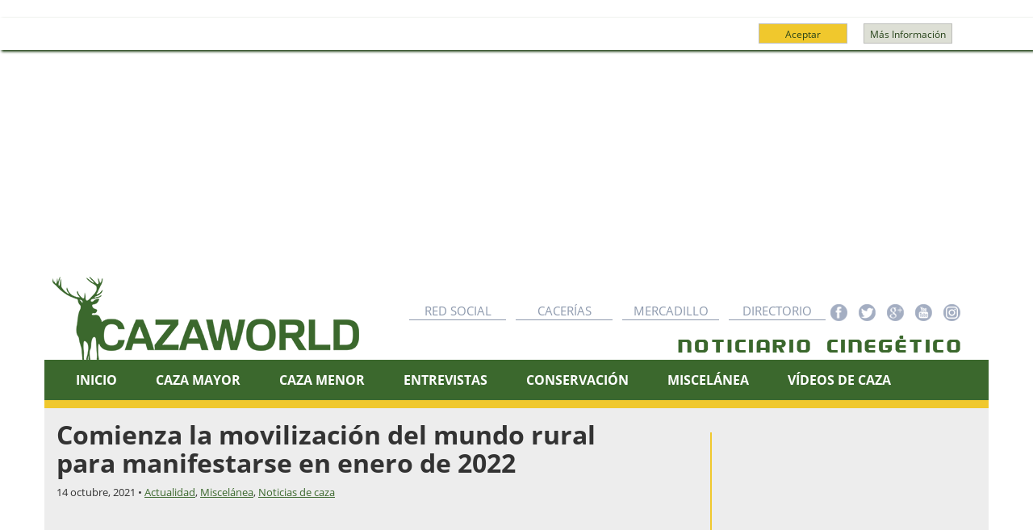

--- FILE ---
content_type: text/html; charset=utf-8
request_url: https://accounts.google.com/o/oauth2/postmessageRelay?parent=https%3A%2F%2Fcazaworld.com&jsh=m%3B%2F_%2Fscs%2Fabc-static%2F_%2Fjs%2Fk%3Dgapi.lb.en.2kN9-TZiXrM.O%2Fd%3D1%2Frs%3DAHpOoo_B4hu0FeWRuWHfxnZ3V0WubwN7Qw%2Fm%3D__features__
body_size: 161
content:
<!DOCTYPE html><html><head><title></title><meta http-equiv="content-type" content="text/html; charset=utf-8"><meta http-equiv="X-UA-Compatible" content="IE=edge"><meta name="viewport" content="width=device-width, initial-scale=1, minimum-scale=1, maximum-scale=1, user-scalable=0"><script src='https://ssl.gstatic.com/accounts/o/2580342461-postmessagerelay.js' nonce="sezQ-QgDHA50HrERpKQJgQ"></script></head><body><script type="text/javascript" src="https://apis.google.com/js/rpc:shindig_random.js?onload=init" nonce="sezQ-QgDHA50HrERpKQJgQ"></script></body></html>

--- FILE ---
content_type: text/html; charset=utf-8
request_url: https://www.google.com/recaptcha/api2/aframe
body_size: 252
content:
<!DOCTYPE HTML><html><head><meta http-equiv="content-type" content="text/html; charset=UTF-8"></head><body><script nonce="HPVxV-dLUV7vKklwQhhZLg">/** Anti-fraud and anti-abuse applications only. See google.com/recaptcha */ try{var clients={'sodar':'https://pagead2.googlesyndication.com/pagead/sodar?'};window.addEventListener("message",function(a){try{if(a.source===window.parent){var b=JSON.parse(a.data);var c=clients[b['id']];if(c){var d=document.createElement('img');d.src=c+b['params']+'&rc='+(localStorage.getItem("rc::a")?sessionStorage.getItem("rc::b"):"");window.document.body.appendChild(d);sessionStorage.setItem("rc::e",parseInt(sessionStorage.getItem("rc::e")||0)+1);localStorage.setItem("rc::h",'1769733475889');}}}catch(b){}});window.parent.postMessage("_grecaptcha_ready", "*");}catch(b){}</script></body></html>

--- FILE ---
content_type: text/css
request_url: https://cazaworld.com/wp-content/themes/newcazaworld/style.css?ver=1.0.3
body_size: 5515
content:
/*
Theme Name: NewCazaworld
Version: 1.0
*/

/* cyrillic-ext */
@font-face {
  font-family: 'Open Sans';
  font-style: normal;
  font-weight: 400;
  src: local('Open Sans'), local('OpenSans'), url(https://fonts.gstatic.com/s/opensans/v13/K88pR3goAWT7BTt32Z01mxJtnKITppOI_IvcXXDNrsc.woff2) format('woff2');
  unicode-range: U+0460-052F, U+20B4, U+2DE0-2DFF, U+A640-A69F;
}
/* cyrillic */
@font-face {
  font-family: 'Open Sans';
  font-style: normal;
  font-weight: 400;
  src: local('Open Sans'), local('OpenSans'), url(https://fonts.gstatic.com/s/opensans/v13/RjgO7rYTmqiVp7vzi-Q5URJtnKITppOI_IvcXXDNrsc.woff2) format('woff2');
  unicode-range: U+0400-045F, U+0490-0491, U+04B0-04B1, U+2116;
}
/* greek-ext */
@font-face {
  font-family: 'Open Sans';
  font-style: normal;
  font-weight: 400;
  src: local('Open Sans'), local('OpenSans'), url(https://fonts.gstatic.com/s/opensans/v13/LWCjsQkB6EMdfHrEVqA1KRJtnKITppOI_IvcXXDNrsc.woff2) format('woff2');
  unicode-range: U+1F00-1FFF;
}
/* greek */
@font-face {
  font-family: 'Open Sans';
  font-style: normal;
  font-weight: 400;
  src: local('Open Sans'), local('OpenSans'), url(https://fonts.gstatic.com/s/opensans/v13/xozscpT2726on7jbcb_pAhJtnKITppOI_IvcXXDNrsc.woff2) format('woff2');
  unicode-range: U+0370-03FF;
}
/* vietnamese */
@font-face {
  font-family: 'Open Sans';
  font-style: normal;
  font-weight: 400;
  src: local('Open Sans'), local('OpenSans'), url(https://fonts.gstatic.com/s/opensans/v13/59ZRklaO5bWGqF5A9baEERJtnKITppOI_IvcXXDNrsc.woff2) format('woff2');
  unicode-range: U+0102-0103, U+1EA0-1EF9, U+20AB;
}
/* latin-ext */
@font-face {
  font-family: 'Open Sans';
  font-style: normal;
  font-weight: 400;
  src: local('Open Sans'), local('OpenSans'), url(https://fonts.gstatic.com/s/opensans/v13/u-WUoqrET9fUeobQW7jkRRJtnKITppOI_IvcXXDNrsc.woff2) format('woff2');
  unicode-range: U+0100-024F, U+1E00-1EFF, U+20A0-20AB, U+20AD-20CF, U+2C60-2C7F, U+A720-A7FF;
}
/* latin */
@font-face {
  font-family: 'Open Sans';
  font-style: normal;
  font-weight: 400;
  src: local('Open Sans'), local('OpenSans'), url(https://fonts.gstatic.com/s/opensans/v13/cJZKeOuBrn4kERxqtaUH3VtXRa8TVwTICgirnJhmVJw.woff2) format('woff2');
  unicode-range: U+0000-00FF, U+0131, U+0152-0153, U+02C6, U+02DA, U+02DC, U+2000-206F, U+2074, U+20AC, U+2212, U+2215;
}
/* cyrillic-ext */
@font-face {
  font-family: 'Open Sans';
  font-style: normal;
  font-weight: 700;
  src: local('Open Sans Bold'), local('OpenSans-Bold'), url(https://fonts.gstatic.com/s/opensans/v13/k3k702ZOKiLJc3WVjuplzK-j2U0lmluP9RWlSytm3ho.woff2) format('woff2');
  unicode-range: U+0460-052F, U+20B4, U+2DE0-2DFF, U+A640-A69F;
}
/* cyrillic */
@font-face {
  font-family: 'Open Sans';
  font-style: normal;
  font-weight: 700;
  src: local('Open Sans Bold'), local('OpenSans-Bold'), url(https://fonts.gstatic.com/s/opensans/v13/k3k702ZOKiLJc3WVjuplzJX5f-9o1vgP2EXwfjgl7AY.woff2) format('woff2');
  unicode-range: U+0400-045F, U+0490-0491, U+04B0-04B1, U+2116;
}
/* greek-ext */
@font-face {
  font-family: 'Open Sans';
  font-style: normal;
  font-weight: 700;
  src: local('Open Sans Bold'), local('OpenSans-Bold'), url(https://fonts.gstatic.com/s/opensans/v13/k3k702ZOKiLJc3WVjuplzBWV49_lSm1NYrwo-zkhivY.woff2) format('woff2');
  unicode-range: U+1F00-1FFF;
}
/* greek */
@font-face {
  font-family: 'Open Sans';
  font-style: normal;
  font-weight: 700;
  src: local('Open Sans Bold'), local('OpenSans-Bold'), url(https://fonts.gstatic.com/s/opensans/v13/k3k702ZOKiLJc3WVjuplzKaRobkAwv3vxw3jMhVENGA.woff2) format('woff2');
  unicode-range: U+0370-03FF;
}
/* vietnamese */
@font-face {
  font-family: 'Open Sans';
  font-style: normal;
  font-weight: 700;
  src: local('Open Sans Bold'), local('OpenSans-Bold'), url(https://fonts.gstatic.com/s/opensans/v13/k3k702ZOKiLJc3WVjuplzP8zf_FOSsgRmwsS7Aa9k2w.woff2) format('woff2');
  unicode-range: U+0102-0103, U+1EA0-1EF9, U+20AB;
}
/* latin-ext */
@font-face {
  font-family: 'Open Sans';
  font-style: normal;
  font-weight: 700;
  src: local('Open Sans Bold'), local('OpenSans-Bold'), url(https://fonts.gstatic.com/s/opensans/v13/k3k702ZOKiLJc3WVjuplzD0LW-43aMEzIO6XUTLjad8.woff2) format('woff2');
  unicode-range: U+0100-024F, U+1E00-1EFF, U+20A0-20AB, U+20AD-20CF, U+2C60-2C7F, U+A720-A7FF;
}
/* latin */
@font-face {
  font-family: 'Open Sans';
  font-style: normal;
  font-weight: 700;
  src: local('Open Sans Bold'), local('OpenSans-Bold'), url(https://fonts.gstatic.com/s/opensans/v13/k3k702ZOKiLJc3WVjuplzOgdm0LZdjqr5-oayXSOefg.woff2) format('woff2');
  unicode-range: U+0000-00FF, U+0131, U+0152-0153, U+02C6, U+02DA, U+02DC, U+2000-206F, U+2074, U+20AC, U+2212, U+2215;
}
/* cyrillic-ext */
@font-face {
  font-family: 'Open Sans';
  font-style: italic;
  font-weight: 400;
  src: local('Open Sans Italic'), local('OpenSans-Italic'), url(https://fonts.gstatic.com/s/opensans/v13/xjAJXh38I15wypJXxuGMBjTOQ_MqJVwkKsUn0wKzc2I.woff2) format('woff2');
  unicode-range: U+0460-052F, U+20B4, U+2DE0-2DFF, U+A640-A69F;
}
/* cyrillic */
@font-face {
  font-family: 'Open Sans';
  font-style: italic;
  font-weight: 400;
  src: local('Open Sans Italic'), local('OpenSans-Italic'), url(https://fonts.gstatic.com/s/opensans/v13/xjAJXh38I15wypJXxuGMBjUj_cnvWIuuBMVgbX098Mw.woff2) format('woff2');
  unicode-range: U+0400-045F, U+0490-0491, U+04B0-04B1, U+2116;
}
/* greek-ext */
@font-face {
  font-family: 'Open Sans';
  font-style: italic;
  font-weight: 400;
  src: local('Open Sans Italic'), local('OpenSans-Italic'), url(https://fonts.gstatic.com/s/opensans/v13/xjAJXh38I15wypJXxuGMBkbcKLIaa1LC45dFaAfauRA.woff2) format('woff2');
  unicode-range: U+1F00-1FFF;
}
/* greek */
@font-face {
  font-family: 'Open Sans';
  font-style: italic;
  font-weight: 400;
  src: local('Open Sans Italic'), local('OpenSans-Italic'), url(https://fonts.gstatic.com/s/opensans/v13/xjAJXh38I15wypJXxuGMBmo_sUJ8uO4YLWRInS22T3Y.woff2) format('woff2');
  unicode-range: U+0370-03FF;
}
/* vietnamese */
@font-face {
  font-family: 'Open Sans';
  font-style: italic;
  font-weight: 400;
  src: local('Open Sans Italic'), local('OpenSans-Italic'), url(https://fonts.gstatic.com/s/opensans/v13/xjAJXh38I15wypJXxuGMBr6up8jxqWt8HVA3mDhkV_0.woff2) format('woff2');
  unicode-range: U+0102-0103, U+1EA0-1EF9, U+20AB;
}
/* latin-ext */
@font-face {
  font-family: 'Open Sans';
  font-style: italic;
  font-weight: 400;
  src: local('Open Sans Italic'), local('OpenSans-Italic'), url(https://fonts.gstatic.com/s/opensans/v13/xjAJXh38I15wypJXxuGMBiYE0-AqJ3nfInTTiDXDjU4.woff2) format('woff2');
  unicode-range: U+0100-024F, U+1E00-1EFF, U+20A0-20AB, U+20AD-20CF, U+2C60-2C7F, U+A720-A7FF;
}
/* latin */
@font-face {
  font-family: 'Open Sans';
  font-style: italic;
  font-weight: 400;
  src: local('Open Sans Italic'), local('OpenSans-Italic'), url(https://fonts.gstatic.com/s/opensans/v13/xjAJXh38I15wypJXxuGMBo4P5ICox8Kq3LLUNMylGO4.woff2) format('woff2');
  unicode-range: U+0000-00FF, U+0131, U+0152-0153, U+02C6, U+02DA, U+02DC, U+2000-206F, U+2074, U+20AC, U+2212, U+2215;
}
/* cyrillic-ext */
@font-face {
  font-family: 'Open Sans';
  font-style: italic;
  font-weight: 700;
  src: local('Open Sans Bold Italic'), local('OpenSans-BoldItalic'), url(https://fonts.gstatic.com/s/opensans/v13/PRmiXeptR36kaC0GEAetxp6iIh_FvlUHQwED9Yt5Kbw.woff2) format('woff2');
  unicode-range: U+0460-052F, U+20B4, U+2DE0-2DFF, U+A640-A69F;
}
/* cyrillic */
@font-face {
  font-family: 'Open Sans';
  font-style: italic;
  font-weight: 700;
  src: local('Open Sans Bold Italic'), local('OpenSans-BoldItalic'), url(https://fonts.gstatic.com/s/opensans/v13/PRmiXeptR36kaC0GEAetxi_vZmeiCMnoWNN9rHBYaTc.woff2) format('woff2');
  unicode-range: U+0400-045F, U+0490-0491, U+04B0-04B1, U+2116;
}
/* greek-ext */
@font-face {
  font-family: 'Open Sans';
  font-style: italic;
  font-weight: 700;
  src: local('Open Sans Bold Italic'), local('OpenSans-BoldItalic'), url(https://fonts.gstatic.com/s/opensans/v13/PRmiXeptR36kaC0GEAetxiFaMxiho_5XQnyRZzQsrZs.woff2) format('woff2');
  unicode-range: U+1F00-1FFF;
}
/* greek */
@font-face {
  font-family: 'Open Sans';
  font-style: italic;
  font-weight: 700;
  src: local('Open Sans Bold Italic'), local('OpenSans-BoldItalic'), url(https://fonts.gstatic.com/s/opensans/v13/PRmiXeptR36kaC0GEAetxgalQocB-__pDVGhF3uS2Ks.woff2) format('woff2');
  unicode-range: U+0370-03FF;
}
/* vietnamese */
@font-face {
  font-family: 'Open Sans';
  font-style: italic;
  font-weight: 700;
  src: local('Open Sans Bold Italic'), local('OpenSans-BoldItalic'), url(https://fonts.gstatic.com/s/opensans/v13/PRmiXeptR36kaC0GEAetxmhQUTDJGru-0vvUpABgH8I.woff2) format('woff2');
  unicode-range: U+0102-0103, U+1EA0-1EF9, U+20AB;
}
/* latin-ext */
@font-face {
  font-family: 'Open Sans';
  font-style: italic;
  font-weight: 700;
  src: local('Open Sans Bold Italic'), local('OpenSans-BoldItalic'), url(https://fonts.gstatic.com/s/opensans/v13/PRmiXeptR36kaC0GEAetxujkDdvhIIFj_YMdgqpnSB0.woff2) format('woff2');
  unicode-range: U+0100-024F, U+1E00-1EFF, U+20A0-20AB, U+20AD-20CF, U+2C60-2C7F, U+A720-A7FF;
}
/* latin */
@font-face {
  font-family: 'Open Sans';
  font-style: italic;
  font-weight: 700;
  src: local('Open Sans Bold Italic'), local('OpenSans-BoldItalic'), url(https://fonts.gstatic.com/s/opensans/v13/PRmiXeptR36kaC0GEAetxolIZu-HDpmDIZMigmsroc4.woff2) format('woff2');
  unicode-range: U+0000-00FF, U+0131, U+0152-0153, U+02C6, U+02DA, U+02DC, U+2000-206F, U+2074, U+20AC, U+2212, U+2215;
}

body {
	font-family: 'Open Sans', Helvetica, Arial, sans-serif;
	font-size: 16px;
}

h1, 
h2, 
h3, 
h4, 
h5, 
h6 {
	font-family: 'Open Sans', Helvetica, Arial, sans-serif;
	font-weight: 700;	
}

h1 {
	font-size: 32px;
}

h2 {
	font-size: 20px;
	margin-top: 10px;
}

h3 {
	font-size: 18px;
}

h4 {
  font-size: 16px;
}

a {
	color: #193246;
}

a:hover {
	color: #3B682D;
}

img {
	max-width: 100%;
	height: auto;
}

code {
	white-space: normal;
}

input { padding: 4px; }

@font-face  
{
    font-family: 'Helvetica Neue LT Black'; 
    font-style: normal; 
    font-weight: normal; 
    src: url(fonts/HelveticaNeueLTStd-Blk.eot);
}

@font-face  
{
    font-family: 'Helvetica Neue LT Black'; 
    font-style: normal; 
    font-weight: normal; 
    src: url(fonts/HelveticaNeueLTStd-Blk.woff);
}

@font-face  
{
    font-family: 'Helvetica Neue LT Black'; 
    font-style: normal; 
    font-weight: normal; 
    src: url(fonts/HelveticaNeueLTStd-Blk.woff2);
}

@font-face  
{
    font-family: 'Helvetica Neue LT Black'; 
    font-style: normal; 
    font-weight: normal; 
    src: url(fonts/HelveticaNeueLTStd-Blk.sgv);
}

@font-face  
{
    font-family: 'Helvetica Neue LT Black'; 
    font-style: normal; 
    font-weight: normal; 
    src: url(fonts/HelveticaNeueLTStd-Blk.ttf); 
}

.nav li a:focus { background-color: transparent; }

/************ HEADER ************/
#main-header {
	padding: 10px 0 0;
}

#main-header h1 {
	margin: 0;
	font-size: 20px;
}

#main-header h1 small {
	margin: 0;
	font-size: 15px;
	color: #999;
}

.menu-menu-1-container{
	margin: 0 0 10px 0;
} 
#main-header nav ul li ul {
	-ms-filter:"progid:DXImageTransform.Microsoft.Alpha(Opacity=0)";
	filter: alpha(opacity=0);
	opacity: 0;

	visibility: hidden;

	-webkit-transition: all 0.2s linear;
	-moz-transition: all 0.2s linear;
	-o-transition: all 0.2s linear;
	-ms-transition: all 0.2s linear;
	transition: all 0.2s linear;

	position: absolute;
	z-index: 1;
	left: 0;
	top: 40px;
	width: 200px;
	background: #f4f4f4;
	-webkit-border-radius: 5px;
	-moz-border-radius: 5px;
	border-radius: 5px;
	margin: 0;
	padding: 0;
} 
#main-header nav ul li:hover ul {
	-ms-filter:"progid:DXImageTransform.Microsoft.Alpha(Opacity=100)";
	filter: alpha(opacity=100);
	opacity: 1;

	visibility: visible;
}  
#main-header nav ul ul li {
	margin: 0;
	padding: 0;
	list-style: none;
	text-align: left;
}
#main-header nav ul ul li a {
	padding: 10px 15px;
	display: block;
}
#logo {
	margin-top: -70px;
	float: left;
	width: 100%;
	background-color: #fff;
}
#logo img {
	margin-left: 10px;
	max-width: 380px;
	height: auto;
	width: 100%;
}
#logo .claim { margin: 0; }
#logo .claim img {
	max-width: 350px;
	height: auto;
	width: 100%;
	float: right;
	margin: -30px 35px 0 0;
}
.nav-pills > li {
	float:none;
	display:inline-block;
	*display:inline; /* ie7 fix */
	zoom:1; /* hasLayout ie7 trigger */
	padding: 0 2px;
	text-align: center;
}

.nav-pills>li>a {
	text-transform: uppercase;
	border-bottom: solid 1px #8d99ad;
	color: #8d99ad;
	border-radius: 0;
	padding: 2px 0 0 0;
	width: 120px;
	font-size: 15px;
}

.nav-pills>li>a:hover {
	background-color: #8d99ad;
	color: #fff;
}

.nav-pills>li+li { margin-left: 4px; }

.nav-pills {
	text-align:right;
	margin-top: 20px;
	margin-right: 200px;
}
.main-content { background-color: #EdEdEd; padding-top: 25px; }
.single .main-content { padding-top: 0; }
.panel-primary { background-color: #EdEdEd; }
/************ ALGUNOS ESTILOS EXTRA ************/
.sticky {

}

.meta {
	font-size: 0.8em;
	margin-bottom: 15px;
}

.paginacion {
	margin-top: 40px;
	border-top: solid 1px #eee;
	padding-top: 10px;
}

.widget {
	margin-bottom: 40px;
}

/************ WORDPRESS CORE ************/
.alignnone {
	margin: 5px 20px 20px 0;
}

.aligncenter,
div.aligncenter {
	display: block;
	margin: 5px auto 5px auto;
}

.alignright {
	float:right;
	margin: 5px 0 20px 20px;
}

.alignleft {
	float: left;
	margin: 5px 20px 20px 0;
}

.aligncenter {
	display: block;
	margin: 5px auto 5px auto;
}

a img.alignright {
	float: right;
	margin: 5px 0 20px 20px;
}

a img.alignnone {
	margin: 5px 20px 20px 0;
}

a img.alignleft {
	float: left;
	margin: 5px 20px 20px 0;
}

a img.aligncenter {
	display: block;
	margin-left: auto;
	margin-right: auto
}

.wp-caption {
	background: #fff;
	border: 1px solid #f0f0f0;
	max-width: 96%;
	padding: 5px 3px 10px;
	text-align: center;
}

.wp-caption.alignnone {
	margin: 5px 20px 20px 0;
}

.wp-caption.alignleft {
	margin: 5px 20px 20px 0;
}

.wp-caption.alignright {
	margin: 5px 0 20px 20px;
}

.wp-caption img {
	border: 0 none;
	height: auto;
	margin: 0;
	max-width: 98.5%;
	padding: 0;
	width: auto;
}

.wp-caption p.wp-caption-text {
	font-size: 11px;
	line-height: 17px;
	margin: 0;
	padding: 0 4px 5px;
}

.gallery-caption {
	font-size: 0.8em;
}

/************ COMENTARIOS ************/
#comments-list {
	padding-left: 0;
	list-style: none;
}
#comments-list .comment-body {
	background: #f2f2f2;
	padding: 15px;
	margin-bottom: 10px;
}

#comments-list .comment-author {
	margin-bottom: 15px;
}

#comments-list .comment-meta {
	font-size: 0.8em;
	margin-bottom: 10px;
}

#comments-list .children {
	list-style: none;
}

#comments-list .bypostauthor .comment-body {
	background: #e3e3e3;
}

#commentform {

}

#commentform input[type="text"],
#commentform input[type="email"],
#commentform textarea {
	width: 100%;
}

.banner { text-align: center; }	
.post .banner { margin-bottom: 10px; }
.banner-home { text-align: center; margin-bottom: 20px; }

/****** MENU PRINCIPAL ********/
.navbar-header, #navbar {
	background-color: #3B682D;
	border-bottom:  solid 10px #f0c82d;
}
.navbar-header li a, #navbar li a {
	color: #fff;
	text-transform: uppercase;
	font-weight: bold;
	font-size: 16px;
	padding-right: 24px;
	padding-left: 24px;
}

.navbar-header li a:hover, #navbar li a:hover{
	background-color: #f0c82d;
	color: #192246;
}

.navbar-toggle {
	background-color: #fff;
}
.navbar-toggle .icon-bar {
	background-color: #000;
}

.pager { clear: both; margin: 15px; }

.wp-post-image { margin: 0 auto; height: 250px; width: 380px; }
.without-img { display: block; width: 100%; max-width: 380px; height: 250px; border: solid 1px #ccc; text-align: center; line-height: 12; margin: 0 auto; }
.fixed-post .wp-post-image { width: 770px; height: 450px; }

.post, .page { padding: 0px 10px 0 0; margin-top: 10px; }
.fixed-post { padding:  0px 10px 0 0 }
.post h1, .page h1 { margin-top: 5px; }
.home .post h3, .home .post h2, .category .post h3, .search-results .post h3, .tag .post h3 { text-align: center; height: 50px; background-color: rgba(68, 68, 68, 0.7); position: relative; margin-top: -50px; color: #fff; padding: 5px; margin-bottom: 0px; line-height: 1.2; overflow: hidden; font-size: 18px; }
.home .fixed-post h2, .home .fixed-post h3 { font-size: 26px; height: 80px; margin-top: -80px; color: #f0c82d; line-height: 1.3; }
.post a:hover { text-decoration: none; }
.alert-info{ clear: both; }
.social-links { float: right; margin-top: -30px; margin-right: 30px; position: relative; }
.social-links a { background-image: url(img/icons.png?v=1.0); background-repeat: no-repeat; background-color: transparent; width: 21px; height: 21px; display: block; }
.social-links a span { display: none; }
.social-links .facebook { background-position: -49px -187px; }
.social-links .twitter { background-position: -48px -159px; }
.social-links .google { background-position: -14px -187px; }
.social-links .youtube { background-position: -13px -159px; }
.social-links .instagram { background-position: -12px -259px; }
.panel { margin: 0; }
.panel-primary { border: none; box-shadow: none; }
.panel-heading { border: none; border-radius: 0; box-shadow: 0; padding: 4px 20px; position: relative; z-index: 1; }
.panel-primary>.panel-heading { background-color: #3B682D; border-color: #3B682D; }
.panel-title { font-family: Helvetica Neue LT Black; color: #f0c82d; font-size: 40px; margin-left: 60px; font-weight: normal; letter-spacing: 0.5px; height: 44px; overflow: hidden; white-space: nowrap; line-height: 1; } 
.panel-news-home > a:hover { text-decoration: none !important; color: #f0c82d; }
.panel-news-home { width: 450px; position: relative; z-index: 1; }
.pane-news-home-bg { background: url(img/bg-title-section.png) no-repeat 0 0 transparent; width: 19px; height: 100%; position: absolute; right: -19px; top: 0; }
.panel-news-home span { background: url(img/icons.png) no-repeat -51px -10px transparent; float: left; height: 45px; width: 45px; position: absolute; }
.panel-news-home-body { position: relative; margin-top: -102px; z-index: 0; }
.panel-body-home { margin-top: -25px; }
.panel-body-home .fixed-post { margin-top: 5px; }
.panel-hunts-home { background: url(img/bg-hunts.jpg) no-repeat center right #3B682D; }
.panel-hunts-home span { background: url(img/icons.png) no-repeat -145px -5px transparent; float: left; height: 45px; width: 45px; position: absolute; }
.panel-miscellaneous-home { background: url(img/bg-miscellaneous.jpg) no-repeat center right #3B682D; }
.panel-weapons-home { background: url(img/bg-weapons.jpg) no-repeat center right #3B682D; }
.panel-videos-home { background: url(img/bg-videos.jpg) no-repeat center right #3B682D; }
.panel-small-hunting-home { background: url(img/bg-small-hunting.jpg) no-repeat center right #3B682D; }
.panel-miscellaneous-home span { background: url(img/icons.png) no-repeat 0px -66px transparent; float: left; height: 45px; width: 45px; position: absolute; }
.panel-small-hunting-home span { background: url(img/icons.png) no-repeat -7px -210px transparent; float: left; height: 45px; width: 47px; position: absolute; }
.panel-weapons-home span { background: url(img/icons.png) no-repeat -92px -210px transparent; float: left; height: 45px; width: 47px; position: absolute; }
.panel-videos-home span { background: url(img/icons.png) no-repeat -81px -171px transparent; float: left; height: 44px; width: 47px; position: absolute; }
.sidebar { margin: 30px 0 0 30px; }
.paddingZero { padding: 0; }
.border-right-yellow { border-right: solid 2px #f0c82d; position: relative; z-index: 0; }
.right-links-home { margin-top: 5px; float: right; padding-top: 15px; padding-right: 0; }
.panel-news-home-body .right-links-home { margin-top: 0; }
.widget .right-links-home { float: none; padding-top: 0; }
.widget .right-links-home ul { margin-left: 0; margin-top: -15px; }
.panel-news-home-body:nth-child(2) .border-right-yellow { margin-top: 15px; }
.panel-news-home-body:nth-child(2) .border-right-yellow .post:nth-child(-n+2) { margin-top: 0; }
.widget { border-left: solid 2px #f0c82d; width: 300px; }
.right-links-home h4, .widget h4 { letter-spacing: 0.5px; font-family: Helvetica Neue LT Black; background-color: #f0c82d; color: #3B682D; text-transform: uppercase; line-height: 1; padding: 6px 15px; font-size: 26px; font-weight: normal; margin: 0; }
.widget h4 { margin-bottom: 15px; }
.right-links-home h4 span { background: url(img/icons.png) no-repeat -6px -126px transparent; float: left; height: 24px; width: 38px; }
.right-links-home > a:hover { text-decoration: none !important; }
.right-links-home ul { list-style-type: none; padding: 0; margin: 0; } 
.widget ul { list-style-type: none; padding: 0; margin-left: 15px; text-align: left; }
.widget ul li { margin-bottom: 8px; }
.widget ul li a { font-size: 18px; line-height: 1.1; }
.right-links-home ul li { overflow: hidden; height: 103px; margin-bottom: 18px; background-color: #fff; padding: 10px; border-right: solid 1px #dfebe9; border-bottom: solid 1px #dfebe9; -webkit-box-shadow: -2px -2px 3px -3px rgba(223,235,233,1); -moz-box-shadow: -2px -2px 3px -3px rgba(223,235,233,1); box-shadow: -2px -2px 3px -3px rgba(223,235,233,1); }
.right-links-home ul li a { font-size: 16px; font-weight: bold; line-height: 1.1; }
.right-links-home ul li p { font-size: 18px; margin-top: 10px; }
.right-links-home ul li img { float: left; margin-right: 10px; max-width: 110px; height: 80px; }
.right-links-home h4 span.nature { background: url(img/icons.png) no-repeat -106px -19px transparent; float: left; height: 24px; width: 38px; }
.right-links-home h4 span.interviews { background: url(img/icons.png) no-repeat -110px -59px transparent; float: left; height: 24px; width: 40px; }
.right-links-home h4 span.companies { background: url(img/icons.png) no-repeat -149px -190px transparent; float: left; height: 24px; width: 38px; }
.right-links-home h4 span.search { background: url(img/icons.png) no-repeat -155px -224px transparent; float: left; height: 25px; width: 33px; }
.right-links-home h4 span.conservation { background: url(img/icons.png) no-repeat -76px -146px transparent; float: left; height: 25px; width: 38px; }
.right-links-home h4 span.opinion { background: url(img/icons.png) no-repeat -158px -60px transparent; float: left; height: 25px; width: 38px; }
.banner-marketplace { margin-top: -12px; float: none; margin-bottom: 7px; background-image:url(img/marketplace.jpg); background-repeat:no-repeat; background-size:contain; background-position:center; max-width: 380px; width: 100%; height: 250px; }
.banner-marketplace a { display: block; color: #f0c82d; font-family: Helvetica Neue LT Black; font-size: 32px; letter-spacing: 0.5px;  padding-left: 35px; padding-top: 110px; }
.banner-marketplace a:hover { text-decoration: none; }
.banner-marketplace a span { font-size: 26px; font-family: 'Open Sans', Helvetica, Arial, sans-serif; display: block; margin-left: 48px; line-height: 1; margin-top: 6px; }
.banner-right-home { float: left; margin: 0 45px; text-align: center; }
aside .banner-right-home { margin: 20px 30px; }
.title-section { background-color: #3B682D; padding: 0px 10px; min-width: 300px; position: relative; display: inline-block; }
.title-section h2, .title-section h1 { font-family: Helvetica Neue LT Black; color: #f0c82d; margin: 4px; font-size: 40px; padding-right: 10px; text-transform: lowercase; letter-spacing: 0.5px; font-weight: normal; }
.pager li>a, .pager li>span { color: #f0c82d; background-color: #3B682D; border-radius: 8px; font-weight: bold; border: none; margin-top: 15px; }
.pager li>a:focus, .pager li>a:hover { color: #192246; background-color: #f0c82d; }
.submit, #searchsubmit { color: #f0c82d; background-color: #3B682D; border: none; font-weight: 600; padding: 5px 10px; }
.submit:hover, #searchsubmit:hover { color: #192246; background-color: #f0c82d; border: none; }
.error-page { padding: 10px; }
.error-page header { margin-bottom: 15px; }
.invited-pen { margin: 10px 0 0; max-width: 390px; }
.invited-pen span { background: url(img/icons.png) no-repeat 0px 0px transparent; float: right; height: 57px; width: 44px; top: -29px; right: 22px; position: relative; }
.invited-pen footer { border-bottom: 2px solid #3B682D; clear: both;  }
.invited-pen footer a:hover { text-decoration: none !important; }
.invited-pen h4 { margin-bottom: 5px; font-family: Helvetica Neue LT Black; font-size: 30px; color: #f0c82d; font-weight: normal; letter-spacing: 0.5px; text-align: center; }
.invited-pen img { border-radius: 50%; float: left; width: 100px; height: 100px; margin-right: 11px; }
.invited-pen article { padding: 15px 15px 0px 15px;  }
.invited-pen h3 { font-size: 22px; font-style: italic; color: #3B682D; margin-top: 10px; }
.invited-pen p { color: #3B682D; }
.invited-pen p label { text-transform: uppercase; display: inline; }
.sfsiaftrpstwpr { margin: 15px 0 20px -7px; }
.post-tags span { font-weight: bold; }
.post-tags a { text-decoration: underline; }
footer.container { background-image:url(img/bg-footer.jpg); background-repeat:no-repeat; background-position:top left; border-top: solid 10px #f0c82d; padding: 25px 0 0 100px; height: 302px; }
footer.container ul { list-style-type: disc; padding: 0; margin: auto; width: 350px; }
footer.container ul li { float: left; margin-left: 25px; color: #fff; font-size: 15px; }
footer.container ul li:first-child { list-style-type: none; margin-left: -50px; }
footer.container ul li a, footer.container ul li a:hover { color: #fff; }
footer.container strong { font-size: 20px; color: #f0c82d; text-shadow: 1px 1px 2px #000; font-weight: normal; display: block; margin-top: 5px; }
footer.container img { margin-left: -22px; }
footer.container p { color: #fff; font-size: 15px; margin: 10px 0; }
footer.container a { color: #fff; }
footer.container address { color: #fff; font-size: 14px; margin-bottom: 6px; }
.wpp-views { font-style: italic; color: #777; }
.wpp-views:before { content: "("; }
.wpp-views:after { content: ")"; }
.searchform label { display: none; }
.searchform input[type=text] { margin-left: 10px; margin-bottom: 5px; margin-right: 5px; width: 203px; }
.searchform input[type=submit] { margin-left: 1px; }
.post-list:nth-child(3n-1) { padding: 0px 5px; }
.post-list:nth-child(3n) { padding: 0 0 0px 10px; }
.single-post .post a { color: #3B682D !important; text-decoration: underline !important; }
.single-post .post a:hover { text-decoration: none !important; }
@media screen and (-webkit-min-device-pixel-ratio:0) {
    footer.container address { margin-bottom: 8px; }
}
@supports (-ms-ime-align:auto) {
	footer.container address { margin-bottom: 6px; }  	
}
.shared-social-buttons { list-style-type: none; padding: 0; margin-top: 20px; }
.shared-social-buttons li { display: inline-block; vertical-align: middle; margin: 0 3px; }
.hidden-desktop { display: none !important; }
.post header h3 { text-transform: uppercase; font-size: 22px; color: #3B682D; margin-bottom: 0; margin-top: 10px; }
.special-post { background-color: #3B682D; padding: 5px 10px; margin: 5px 0; display: inline-block; }
.special-post h3 { color: #fff !important; margin-top: 0 !important; }
#fb-root { margin-top: -7px; }
.special-post-2 { margin-top: 0px; font-weight: bold; }
.special-post-2 p { margin: 5px 5px; }
.special-post-2 span { color: #3B682D; text-transform: uppercase; }
.brandDayLeft  
{
	right: 595px;
    position: absolute;
    z-index: 10;
    top: 170px;
    margin-right: 50%;
	 }
.brandDayRight{	
	left: 595px;
    position: absolute;
    z-index: 10;
    top: 170px;
    margin-left: 50%;
}
.brandDayHead
{
	padding-bottom: 10px;
	}
.brandDayHead > div
{	
	margin: 0px auto 10px auto;
	}
.shared-social-buttons-mobile
{
	display: none;
	background-color: #fff;	
	float: right;	
	padding: 3px;
	border: solid 1px #cfd0d0;
	border-radius: 5px;
    -moz-border-radius: 5px;
    -webkit-border-radius: 5px;
    -o-border-radius: 5px;
    position: fixed;
    bottom: 0;
}
.shared-social-buttons-mobile ul
{
	list-style-type: none;
	float: left;
	margin-top: 1px;
	margin-bottom: 3px;
	padding-left: 0;
	}
.shared-social-buttons-mobile ul li
{
	float: left;	
	margin: 2px 3px 0 3px; 	
}

.search-home { margin-bottom: 10px; }

.search-home form {
  padding: 15px 0 10px 0;
  background-color: white;
  margin-right: 1px;
}

.search-home div input[type="text"]{
  width: 270px;
  background-color: #ededed;
  border: solid 1px #7a7a7a;
}
#msg-cookies{
  background: url(https://cazaworld.com/public/images/fondo-cookies.gif) repeat-x 0 0 transparent;
  height: 40px;
  position: relative;
  z-index: 10;
  margin-bottom: 1px;
  box-shadow: 2px 2px 3px #193B0E;
    -moz-box-shadow: 2px 2px 3px #193B0E;
    -webkit-box-shadow: 2px 2px 3px #193B0E;
    display: none;
}
.content-msg-cookies{
  width: 1100px;
  margin: auto;
  color: #ffffff;
}
.content-msg-cookies p{
  float: left;
  width: 790px;
  line-height: 1.3;
  margin-top: 4px;
  font-size: 13px;
}
.content-msg-cookies p span{
  background: url(https://cazaworld.com/public/images/sprites.png) no-repeat -104px -42px transparent;
  width: 27px;
  height: 27px;
  float: left;
  margin-right: 7px;
  margin-top: 1px;
}
.content-msg-cookies p a { color: #fff; }
.content-msg-cookies ul{
 float: left;
 margin-top: 7px;
 list-style-type: none;
}
.content-msg-cookies ul li
{
  float: left;
  margin-left: 20px;
}

.content-msg-cookies input
{
    background-color: #dddfd5;
    border: solid 1px #BCBDBA;
    width: 110px;
    height: 25px;
    color: #274319;
    cursor: pointer;
    font-size: 12px;
}

.content-msg-cookies .btn-cookies{ background-color: #f0c82d; }

div.flex-video {
  position: relative;
  padding-bottom: 56.25%;
  padding-top: 30px;
  height: 0;
  overflow: hidden;
  margin-bottom: 10px;
  clear: both;
}
 
div.flex-video iframe {
  position: absolute;
  top: 0;
  left: 0;
  width: 100%;
  height: 100%;
}

--- FILE ---
content_type: text/css
request_url: https://cazaworld.com/wp-content/themes/newcazaworld/css/responsive.css?ver=1.0.1
body_size: 1092
content:
@media only screen and (max-width: 1200px){
	.social-links { margin-top: 0; }
	.fixed-post .wp-post-image { height: auto; max-height: 450px; }
	.banner-right-home { margin: 0 !important; }
	.invited-pen p { clear: both; text-align: right; }
	.invited-pen span { right: 0; }
	.banner-marketplace { width: 100%; margin-top: -34px; }
	.banner-marketplace a { font-size: 30px; }
	.banner-marketplace a span { font-sze: 18px; margin-left: 39px; }
	.right-links-home h4, .widget h4 { font-size: 25px; }
	.sidebar { margin: 20px 0 0; }
}

@media only screen and (max-width: 992px){
	.nav-pills { margin-right: 0; text-align: center; }
	.navbar-header li a, #navbar li a { padding-right: 15px; padding-left: 15px; }
	.right-links-home{ float: left; width: 100%; height: auto; padding-left: 0; }
	.banner-right-home { margin: 10px 30px 0; }
	.widget { margin-left: auto; margin-right: auto; text-align: center; margin-bottom: 20px; }
	.invited-pen p { clear: none; text-align: left; }
	.fixed-post { padding: 0; }
	.border-right-yellow { border: none; }
	.banner-marketplace { margin-top: -12px; }
	.post-list:nth-child(odd) { padding: 0 10px 0 0; }
	.post-list:nth-child(even) { padding: 0 0 0 10px; }
	footer.container { background-image:url(../img/bg-footer-mobile.jpg); background-size:contain; padding: 15px 0 0 50px; height: 198px; }
	footer.container p { text-align: right; margin-top: -60px; float: right; margin-right: 15px; }
	footer.container address { text-align: right; margin-right: 15px; }
	footer.container ul {  margin-top: -30px; margin-left: 47px; width: auto; }
	#logo img { width: 45%; }
	#logo .claim img { width: 40%; }
	.banner-right-home { margin: 0 10px; float: none; }
	.content-msg-cookies{ width: 100%; }
	.content-msg-cookies p { float: none; margin-top: 0; width: 100%; }
	#msg-cookies{ background: #3B682D; height: auto; padding: 5px; }
	.content-msg-cookies ul{ float: none; }
	.content-msg-cookies ul li { float: none; display: inline-block; }
}

@media only screen and (max-width: 767px){
	.wp-post-image { width: 100%; max-width: 360px;  }
	.fixed-post .wp-post-image { width: 100%; max-width: 768px; }
	.without-img { height: 200px; width: 100%; max-width: 360px; line-height: 9; }
	.post { padding: 0; }
	.post h2 { margin-left: auto; margin-right: auto; max-width: 360px; width: 100%; }
	.fixed-post h2 { max-width: 768px; }
	.banner-right-home { width: 300px; float: none; display: block; clear: both; margin: auto !important; }
	.panel-news-home-body { margin-top: -25px; }
	.panel-news-home, .title-section { width: 100%; }
	.pane-news-home-bg { display: none; }
	.invited-pen { float: none; margin: auto; clear: both; }
	.banner-marketplace { margin-left: auto; margin-right: auto; float: none; clear: both; max-width: 360px; }
	.post-list { padding: 0 !important; }
	footer.container { padding: 10px; height: 280px; background-size: cover; }
	footer.container p, footer.container address { float: none; text-align: left; margin-top: 5px; margin-right: 0; }
	footer.container ul li:first-child { margin-left: 10px; }
	footer.container ul { margin-top: 15px; margin: auto; margin-top: 15px; width: 350px; }
	footer.container img { display: block; margin: auto; }
	#logo { margin-top: -40px; }
	#logo .claim img { margin-top: -4%; }
	.hidden-desktop { display: block !important; }
	.hidden-phone { display: none !important; }
	.brandDayLeft, .brandDayRight{ display: none !important; }
	body { background-color: #fff !important; }
	.home .post h3, .category .post h3, .search-results .post h3, .tag .post h3 { margin-left: auto; margin-right: auto; max-width: 360px; }
	.home .fixed-post h2, .home .fixed-post h3 { max-width: 770px; }
}

@media only screen and (max-width: 480px){
	.panel-news-home h1.panel-title { width: 175px; line-height: 1.2; }	
	.nav-pills>li>a { width: 130px; }
	.nav-pills>li+li { margin-left: 0; }
	#logo{ margin-top: -25px; }
	.social-links { float: none; margin-right: 0; text-align: center; }
	.nav-pills { margin-top: 10px; margin-bottom: 15px; }
	.fixed-post .wp-post-image { width: 100%; }
	.title-section h2, .title-section h1 { font-size: 30px; padding-top: 6px; } 
	.post { padding: 10px 0 0 0; }
	.panel-body-home, .panel-news-home-body { margin-top: -35px; }
	.panel-heading h3 { padding-top: 5px; }
	.panel-heading { padding: 4px 20px 0px }
	.right-links-home h4, .widget h4 { line-height: 1.3; padding: 8px 15px 0px; }
	footer.container { padding: 5px; }
	.yuzo_related_post .relatedthumb { width: 165px !important; }
	#logo img { margin-left: 5px; width: 47%; }
	#logo .claim img { margin-right: 5px; width: 45%; margin-top: -5%; }
	.shared-social-buttons-mobile { display: block; }
	.search-home div input[type="text"]{ width: 260px; }
	.home .fixed-post h2, .home .fixed-post h3 { height: 70px; line-height: 1.2; margin-top: -70px; }
}

--- FILE ---
content_type: application/javascript
request_url: https://cazaworld.com/wp-content/themes/newcazaworld/js/czw-scripts.js?ver=1.0
body_size: 155
content:
function createCookie(document, cookie, expiresDate) {
    
    if(expiresDate == null){
        expiresDate = new Date();
        
        expiresDate.setFullYear(expiresDate.getFullYear() + 2);
    }
    
    document.cookie = cookie + "=" + cookie + "; expires=" + expiresDate.toUTCString() + "; path=/";
}


function exitsCookie(cookie) {
    
    var exitsCookie = document.cookie.substring(document.cookie.indexOf(cookie + '=') + cookie.length + 1, cookie.length);
    
    if (exitsCookie == "")
        return false;
    else return true;
}